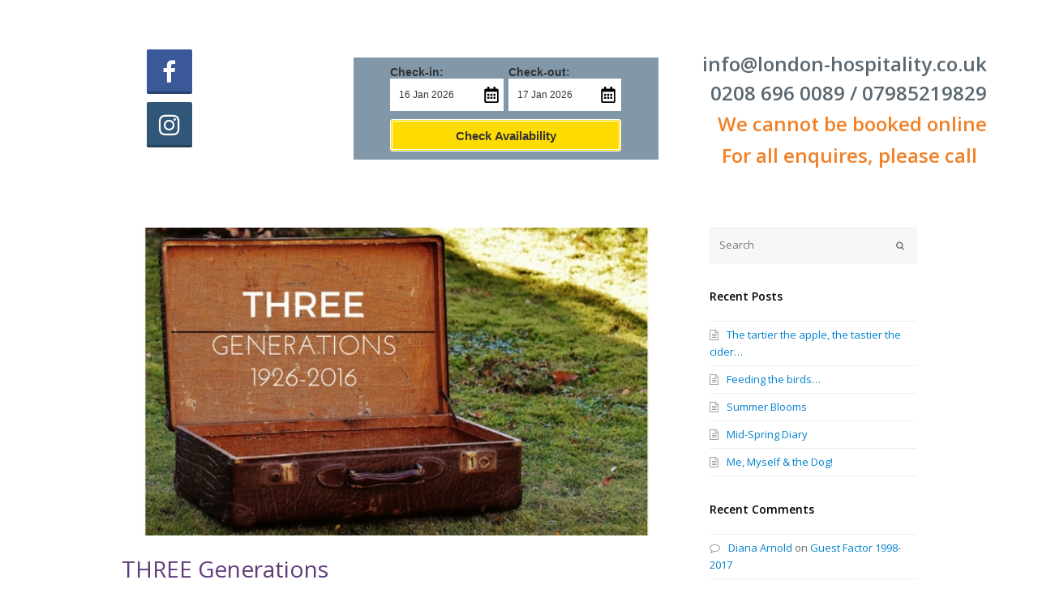

--- FILE ---
content_type: text/html; charset=UTF-8
request_url: http://parklandsbandb.com/2016/12/
body_size: 46748
content:
<!DOCTYPE html>
<html dir="ltr" lang="en-GB" prefix="og: https://ogp.me/ns#" >
<head>
<meta charset="UTF-8" />
<link rel="profile" href="http://gmpg.org/xfn/11">
<link rel="pingback" href="http://parklandsbandb.com/xmlrpc.php">
<title>December, 2016 |</title>

		<!-- All in One SEO 4.5.4 - aioseo.com -->
		<meta name="robots" content="noindex, max-snippet:-1, max-image-preview:large, max-video-preview:-1" />
		<link rel="canonical" href="http://parklandsbandb.com/2016/12/" />
		<meta name="generator" content="All in One SEO (AIOSEO) 4.5.4" />
		<script type="application/ld+json" class="aioseo-schema">
			{"@context":"https:\/\/schema.org","@graph":[{"@type":"BreadcrumbList","@id":"http:\/\/parklandsbandb.com\/2016\/12\/#breadcrumblist","itemListElement":[{"@type":"ListItem","@id":"http:\/\/parklandsbandb.com\/#listItem","position":1,"name":"Home","item":"http:\/\/parklandsbandb.com\/","nextItem":"http:\/\/parklandsbandb.com\/2016\/#listItem"},{"@type":"ListItem","@id":"http:\/\/parklandsbandb.com\/2016\/#listItem","position":2,"name":"2016","item":"http:\/\/parklandsbandb.com\/2016\/","nextItem":"http:\/\/parklandsbandb.com\/2016\/12\/#listItem","previousItem":"http:\/\/parklandsbandb.com\/#listItem"},{"@type":"ListItem","@id":"http:\/\/parklandsbandb.com\/2016\/12\/#listItem","position":3,"name":"December, 2016","previousItem":"http:\/\/parklandsbandb.com\/2016\/#listItem"}]},{"@type":"CollectionPage","@id":"http:\/\/parklandsbandb.com\/2016\/12\/#collectionpage","url":"http:\/\/parklandsbandb.com\/2016\/12\/","name":"December, 2016 |","inLanguage":"en-GB","isPartOf":{"@id":"http:\/\/parklandsbandb.com\/#website"},"breadcrumb":{"@id":"http:\/\/parklandsbandb.com\/2016\/12\/#breadcrumblist"}},{"@type":"Organization","@id":"http:\/\/parklandsbandb.com\/#organization","url":"http:\/\/parklandsbandb.com\/"},{"@type":"WebSite","@id":"http:\/\/parklandsbandb.com\/#website","url":"http:\/\/parklandsbandb.com\/","description":"Boutique Bed and Breakfast","inLanguage":"en-GB","publisher":{"@id":"http:\/\/parklandsbandb.com\/#organization"}}]}
		</script>
		<!-- All in One SEO -->

<meta name="viewport" content="width=device-width, initial-scale=1">
<meta name="generator" content="Total WordPress Theme 3.4.0" />
<link rel='dns-prefetch' href='//secure.gravatar.com' />
<link rel='dns-prefetch' href='//stats.wp.com' />
<link rel='dns-prefetch' href='//fonts.googleapis.com' />
<link rel='dns-prefetch' href='//maxcdn.bootstrapcdn.com' />
<link rel='dns-prefetch' href='//v0.wordpress.com' />
<link rel="alternate" type="application/rss+xml" title=" &raquo; Feed" href="http://parklandsbandb.com/feed/" />
<link rel="alternate" type="application/rss+xml" title=" &raquo; Comments Feed" href="http://parklandsbandb.com/comments/feed/" />
<link rel='stylesheet' id='js_composer_front-css' href='http://parklandsbandb.com/wp-content/plugins/js_composer/assets/css/js_composer.min.css?ver=8.1' type='text/css' media='all' />
<link rel='stylesheet' id='wp-block-library-css' href='http://parklandsbandb.com/wp-includes/css/dist/block-library/style.min.css?ver=6.4.7' type='text/css' media='all' />
<style id='wp-block-library-inline-css' type='text/css'>
.has-text-align-justify{text-align:justify;}
</style>
<link rel='stylesheet' id='mediaelement-css' href='http://parklandsbandb.com/wp-includes/js/mediaelement/mediaelementplayer-legacy.min.css?ver=4.2.17' type='text/css' media='all' />
<link rel='stylesheet' id='wp-mediaelement-css' href='http://parklandsbandb.com/wp-includes/js/mediaelement/wp-mediaelement.min.css?ver=6.4.7' type='text/css' media='all' />
<style id='classic-theme-styles-inline-css' type='text/css'>
/*! This file is auto-generated */
.wp-block-button__link{color:#fff;background-color:#32373c;border-radius:9999px;box-shadow:none;text-decoration:none;padding:calc(.667em + 2px) calc(1.333em + 2px);font-size:1.125em}.wp-block-file__button{background:#32373c;color:#fff;text-decoration:none}
</style>
<style id='global-styles-inline-css' type='text/css'>
body{--wp--preset--color--black: #000000;--wp--preset--color--cyan-bluish-gray: #abb8c3;--wp--preset--color--white: #ffffff;--wp--preset--color--pale-pink: #f78da7;--wp--preset--color--vivid-red: #cf2e2e;--wp--preset--color--luminous-vivid-orange: #ff6900;--wp--preset--color--luminous-vivid-amber: #fcb900;--wp--preset--color--light-green-cyan: #7bdcb5;--wp--preset--color--vivid-green-cyan: #00d084;--wp--preset--color--pale-cyan-blue: #8ed1fc;--wp--preset--color--vivid-cyan-blue: #0693e3;--wp--preset--color--vivid-purple: #9b51e0;--wp--preset--gradient--vivid-cyan-blue-to-vivid-purple: linear-gradient(135deg,rgba(6,147,227,1) 0%,rgb(155,81,224) 100%);--wp--preset--gradient--light-green-cyan-to-vivid-green-cyan: linear-gradient(135deg,rgb(122,220,180) 0%,rgb(0,208,130) 100%);--wp--preset--gradient--luminous-vivid-amber-to-luminous-vivid-orange: linear-gradient(135deg,rgba(252,185,0,1) 0%,rgba(255,105,0,1) 100%);--wp--preset--gradient--luminous-vivid-orange-to-vivid-red: linear-gradient(135deg,rgba(255,105,0,1) 0%,rgb(207,46,46) 100%);--wp--preset--gradient--very-light-gray-to-cyan-bluish-gray: linear-gradient(135deg,rgb(238,238,238) 0%,rgb(169,184,195) 100%);--wp--preset--gradient--cool-to-warm-spectrum: linear-gradient(135deg,rgb(74,234,220) 0%,rgb(151,120,209) 20%,rgb(207,42,186) 40%,rgb(238,44,130) 60%,rgb(251,105,98) 80%,rgb(254,248,76) 100%);--wp--preset--gradient--blush-light-purple: linear-gradient(135deg,rgb(255,206,236) 0%,rgb(152,150,240) 100%);--wp--preset--gradient--blush-bordeaux: linear-gradient(135deg,rgb(254,205,165) 0%,rgb(254,45,45) 50%,rgb(107,0,62) 100%);--wp--preset--gradient--luminous-dusk: linear-gradient(135deg,rgb(255,203,112) 0%,rgb(199,81,192) 50%,rgb(65,88,208) 100%);--wp--preset--gradient--pale-ocean: linear-gradient(135deg,rgb(255,245,203) 0%,rgb(182,227,212) 50%,rgb(51,167,181) 100%);--wp--preset--gradient--electric-grass: linear-gradient(135deg,rgb(202,248,128) 0%,rgb(113,206,126) 100%);--wp--preset--gradient--midnight: linear-gradient(135deg,rgb(2,3,129) 0%,rgb(40,116,252) 100%);--wp--preset--font-size--small: 13px;--wp--preset--font-size--medium: 20px;--wp--preset--font-size--large: 36px;--wp--preset--font-size--x-large: 42px;--wp--preset--spacing--20: 0.44rem;--wp--preset--spacing--30: 0.67rem;--wp--preset--spacing--40: 1rem;--wp--preset--spacing--50: 1.5rem;--wp--preset--spacing--60: 2.25rem;--wp--preset--spacing--70: 3.38rem;--wp--preset--spacing--80: 5.06rem;--wp--preset--shadow--natural: 6px 6px 9px rgba(0, 0, 0, 0.2);--wp--preset--shadow--deep: 12px 12px 50px rgba(0, 0, 0, 0.4);--wp--preset--shadow--sharp: 6px 6px 0px rgba(0, 0, 0, 0.2);--wp--preset--shadow--outlined: 6px 6px 0px -3px rgba(255, 255, 255, 1), 6px 6px rgba(0, 0, 0, 1);--wp--preset--shadow--crisp: 6px 6px 0px rgba(0, 0, 0, 1);}:where(.is-layout-flex){gap: 0.5em;}:where(.is-layout-grid){gap: 0.5em;}body .is-layout-flow > .alignleft{float: left;margin-inline-start: 0;margin-inline-end: 2em;}body .is-layout-flow > .alignright{float: right;margin-inline-start: 2em;margin-inline-end: 0;}body .is-layout-flow > .aligncenter{margin-left: auto !important;margin-right: auto !important;}body .is-layout-constrained > .alignleft{float: left;margin-inline-start: 0;margin-inline-end: 2em;}body .is-layout-constrained > .alignright{float: right;margin-inline-start: 2em;margin-inline-end: 0;}body .is-layout-constrained > .aligncenter{margin-left: auto !important;margin-right: auto !important;}body .is-layout-constrained > :where(:not(.alignleft):not(.alignright):not(.alignfull)){max-width: var(--wp--style--global--content-size);margin-left: auto !important;margin-right: auto !important;}body .is-layout-constrained > .alignwide{max-width: var(--wp--style--global--wide-size);}body .is-layout-flex{display: flex;}body .is-layout-flex{flex-wrap: wrap;align-items: center;}body .is-layout-flex > *{margin: 0;}body .is-layout-grid{display: grid;}body .is-layout-grid > *{margin: 0;}:where(.wp-block-columns.is-layout-flex){gap: 2em;}:where(.wp-block-columns.is-layout-grid){gap: 2em;}:where(.wp-block-post-template.is-layout-flex){gap: 1.25em;}:where(.wp-block-post-template.is-layout-grid){gap: 1.25em;}.has-black-color{color: var(--wp--preset--color--black) !important;}.has-cyan-bluish-gray-color{color: var(--wp--preset--color--cyan-bluish-gray) !important;}.has-white-color{color: var(--wp--preset--color--white) !important;}.has-pale-pink-color{color: var(--wp--preset--color--pale-pink) !important;}.has-vivid-red-color{color: var(--wp--preset--color--vivid-red) !important;}.has-luminous-vivid-orange-color{color: var(--wp--preset--color--luminous-vivid-orange) !important;}.has-luminous-vivid-amber-color{color: var(--wp--preset--color--luminous-vivid-amber) !important;}.has-light-green-cyan-color{color: var(--wp--preset--color--light-green-cyan) !important;}.has-vivid-green-cyan-color{color: var(--wp--preset--color--vivid-green-cyan) !important;}.has-pale-cyan-blue-color{color: var(--wp--preset--color--pale-cyan-blue) !important;}.has-vivid-cyan-blue-color{color: var(--wp--preset--color--vivid-cyan-blue) !important;}.has-vivid-purple-color{color: var(--wp--preset--color--vivid-purple) !important;}.has-black-background-color{background-color: var(--wp--preset--color--black) !important;}.has-cyan-bluish-gray-background-color{background-color: var(--wp--preset--color--cyan-bluish-gray) !important;}.has-white-background-color{background-color: var(--wp--preset--color--white) !important;}.has-pale-pink-background-color{background-color: var(--wp--preset--color--pale-pink) !important;}.has-vivid-red-background-color{background-color: var(--wp--preset--color--vivid-red) !important;}.has-luminous-vivid-orange-background-color{background-color: var(--wp--preset--color--luminous-vivid-orange) !important;}.has-luminous-vivid-amber-background-color{background-color: var(--wp--preset--color--luminous-vivid-amber) !important;}.has-light-green-cyan-background-color{background-color: var(--wp--preset--color--light-green-cyan) !important;}.has-vivid-green-cyan-background-color{background-color: var(--wp--preset--color--vivid-green-cyan) !important;}.has-pale-cyan-blue-background-color{background-color: var(--wp--preset--color--pale-cyan-blue) !important;}.has-vivid-cyan-blue-background-color{background-color: var(--wp--preset--color--vivid-cyan-blue) !important;}.has-vivid-purple-background-color{background-color: var(--wp--preset--color--vivid-purple) !important;}.has-black-border-color{border-color: var(--wp--preset--color--black) !important;}.has-cyan-bluish-gray-border-color{border-color: var(--wp--preset--color--cyan-bluish-gray) !important;}.has-white-border-color{border-color: var(--wp--preset--color--white) !important;}.has-pale-pink-border-color{border-color: var(--wp--preset--color--pale-pink) !important;}.has-vivid-red-border-color{border-color: var(--wp--preset--color--vivid-red) !important;}.has-luminous-vivid-orange-border-color{border-color: var(--wp--preset--color--luminous-vivid-orange) !important;}.has-luminous-vivid-amber-border-color{border-color: var(--wp--preset--color--luminous-vivid-amber) !important;}.has-light-green-cyan-border-color{border-color: var(--wp--preset--color--light-green-cyan) !important;}.has-vivid-green-cyan-border-color{border-color: var(--wp--preset--color--vivid-green-cyan) !important;}.has-pale-cyan-blue-border-color{border-color: var(--wp--preset--color--pale-cyan-blue) !important;}.has-vivid-cyan-blue-border-color{border-color: var(--wp--preset--color--vivid-cyan-blue) !important;}.has-vivid-purple-border-color{border-color: var(--wp--preset--color--vivid-purple) !important;}.has-vivid-cyan-blue-to-vivid-purple-gradient-background{background: var(--wp--preset--gradient--vivid-cyan-blue-to-vivid-purple) !important;}.has-light-green-cyan-to-vivid-green-cyan-gradient-background{background: var(--wp--preset--gradient--light-green-cyan-to-vivid-green-cyan) !important;}.has-luminous-vivid-amber-to-luminous-vivid-orange-gradient-background{background: var(--wp--preset--gradient--luminous-vivid-amber-to-luminous-vivid-orange) !important;}.has-luminous-vivid-orange-to-vivid-red-gradient-background{background: var(--wp--preset--gradient--luminous-vivid-orange-to-vivid-red) !important;}.has-very-light-gray-to-cyan-bluish-gray-gradient-background{background: var(--wp--preset--gradient--very-light-gray-to-cyan-bluish-gray) !important;}.has-cool-to-warm-spectrum-gradient-background{background: var(--wp--preset--gradient--cool-to-warm-spectrum) !important;}.has-blush-light-purple-gradient-background{background: var(--wp--preset--gradient--blush-light-purple) !important;}.has-blush-bordeaux-gradient-background{background: var(--wp--preset--gradient--blush-bordeaux) !important;}.has-luminous-dusk-gradient-background{background: var(--wp--preset--gradient--luminous-dusk) !important;}.has-pale-ocean-gradient-background{background: var(--wp--preset--gradient--pale-ocean) !important;}.has-electric-grass-gradient-background{background: var(--wp--preset--gradient--electric-grass) !important;}.has-midnight-gradient-background{background: var(--wp--preset--gradient--midnight) !important;}.has-small-font-size{font-size: var(--wp--preset--font-size--small) !important;}.has-medium-font-size{font-size: var(--wp--preset--font-size--medium) !important;}.has-large-font-size{font-size: var(--wp--preset--font-size--large) !important;}.has-x-large-font-size{font-size: var(--wp--preset--font-size--x-large) !important;}
.wp-block-navigation a:where(:not(.wp-element-button)){color: inherit;}
:where(.wp-block-post-template.is-layout-flex){gap: 1.25em;}:where(.wp-block-post-template.is-layout-grid){gap: 1.25em;}
:where(.wp-block-columns.is-layout-flex){gap: 2em;}:where(.wp-block-columns.is-layout-grid){gap: 2em;}
.wp-block-pullquote{font-size: 1.5em;line-height: 1.6;}
</style>
<link rel='stylesheet' id='rs-plugin-settings-css' href='http://parklandsbandb.com/wp-content/plugins/revslider/public/assets/css/settings.css?ver=5.2.4.1' type='text/css' media='all' />
<style id='rs-plugin-settings-inline-css' type='text/css'>
#rs-demo-id {}
</style>
<link rel='stylesheet' id='wpex-font-awesome-css' href='http://parklandsbandb.com/wp-content/themes/Total/css/lib/font-awesome.min.css?ver=4.3.0' type='text/css' media='all' />
<link rel='stylesheet' id='wpex-style-css' href='http://parklandsbandb.com/wp-content/themes/Total/style.css?ver=3.4.0' type='text/css' media='all' />
<link rel='stylesheet' id='wpex-google-font-open-sans-css' href='//fonts.googleapis.com/css?family=Open+Sans%3A100%2C200%2C300%2C400%2C500%2C600%2C700%2C800%2C900100italic%2C200italic%2C300italic%2C400italic%2C500italic%2C600italic%2C700italic%2C800italic%2C900italic&#038;subset=latin&#038;ver=6.4.7' type='text/css' media='all' />
<link rel='stylesheet' id='wpex-visual-composer-css' href='http://parklandsbandb.com/wp-content/themes/Total/css/wpex-visual-composer.css?ver=3.4.0' type='text/css' media='all' />
<link rel='stylesheet' id='wpex-visual-composer-extend-css' href='http://parklandsbandb.com/wp-content/themes/Total/css/wpex-visual-composer-extend.css?ver=3.4.0' type='text/css' media='all' />
<link rel='stylesheet' id='cff-css' href='http://parklandsbandb.com/wp-content/plugins/custom-facebook-feed/assets/css/cff-style.min.css?ver=4.2.1' type='text/css' media='all' />
<link rel='stylesheet' id='sb-font-awesome-css' href='https://maxcdn.bootstrapcdn.com/font-awesome/4.7.0/css/font-awesome.min.css?ver=6.4.7' type='text/css' media='all' />
<link rel='stylesheet' id='wpex-responsive-css' href='http://parklandsbandb.com/wp-content/themes/Total/css/wpex-responsive.css?ver=3.4.0' type='text/css' media='all' />
<link rel='stylesheet' id='wp-add-custom-css-css' href='http://parklandsbandb.com?display_custom_css=css&#038;ver=6.4.7' type='text/css' media='all' />
<link rel='stylesheet' id='social-logos-css' href='http://parklandsbandb.com/wp-content/plugins/jetpack/_inc/social-logos/social-logos.min.css?ver=13.0.1' type='text/css' media='all' />
<link rel='stylesheet' id='jetpack_css-css' href='http://parklandsbandb.com/wp-content/plugins/jetpack/css/jetpack.css?ver=13.0.1' type='text/css' media='all' />
<script type="text/javascript" src="http://parklandsbandb.com/wp-includes/js/jquery/jquery.min.js?ver=3.7.1" id="jquery-core-js"></script>
<script type="text/javascript" src="http://parklandsbandb.com/wp-includes/js/jquery/jquery-migrate.min.js?ver=3.4.1" id="jquery-migrate-js"></script>
<script type="text/javascript" src="http://parklandsbandb.com/wp-content/plugins/revslider/public/assets/js/jquery.themepunch.tools.min.js?ver=5.2.4.1" id="tp-tools-js"></script>
<script type="text/javascript" src="http://parklandsbandb.com/wp-content/plugins/revslider/public/assets/js/jquery.themepunch.revolution.min.js?ver=5.2.4.1" id="revmin-js"></script>
<script></script><link rel="https://api.w.org/" href="http://parklandsbandb.com/wp-json/" /><link rel="EditURI" type="application/rsd+xml" title="RSD" href="http://parklandsbandb.com/xmlrpc.php?rsd" />
<meta name="generator" content="WordPress 6.4.7" />
<script>
  (function(i,s,o,g,r,a,m){i['GoogleAnalyticsObject']=r;i[r]=i[r]||function(){
  (i[r].q=i[r].q||[]).push(arguments)},i[r].l=1*new Date();a=s.createElement(o),
  m=s.getElementsByTagName(o)[0];a.async=1;a.src=g;m.parentNode.insertBefore(a,m)
  })(window,document,'script','https://www.google-analytics.com/analytics.js','ga');

  ga('create', 'UA-67071746-2', 'auto');
  ga('send', 'pageview');

</script><script type='text/javascript' data-cfasync='false'>var _mmunch = {'front': false, 'page': false, 'post': false, 'category': false, 'author': false, 'search': false, 'attachment': false, 'tag': false};</script><script data-cfasync="false" src="//a.mailmunch.co/app/v1/site.js" id="mailmunch-script" data-plugin="mc_mm" data-mailmunch-site-id="252327" async></script>    <script type="text/javascript">var ajaxurl = 'http://parklandsbandb.com/wp-admin/admin-ajax.php';</script>
    	<style>img#wpstats{display:none}</style>
		<!--[if IE 8]><link rel="stylesheet" type="text/css" href="http://parklandsbandb.com/wp-content/themes/Total/css/ie8.css" media="screen"><![endif]--><!--[if IE 9]><link rel="stylesheet" type="text/css" href="http://parklandsbandb.com/wp-content/themes/Total/css/ie9.css" media="screen"><![endif]--><!--[if lt IE 9]><script src="http://parklandsbandb.com/wp-content/themes/Total/js/html5.js"></script><![endif]--><style type="text/css">.recentcomments a{display:inline !important;padding:0 !important;margin:0 !important;}</style><meta name="generator" content="Powered by WPBakery Page Builder - drag and drop page builder for WordPress."/>
<meta name="generator" content="Powered by Slider Revolution 5.2.4.1 - responsive, Mobile-Friendly Slider Plugin for WordPress with comfortable drag and drop interface." />
<style type="text/css" id="wp-custom-css">/*
Welcome to Custom CSS!

To learn how this works, see http://wp.me/PEmnE-Bt
*/</style><noscript><style> .wpb_animate_when_almost_visible { opacity: 1; }</style></noscript><!-- TOTAL CSS -->
<style type="text/css">
/*VC META CSS*/.vc_custom_1521458405402{padding-right:5% !important}.vc_custom_1521458259368{margin-right:18px !important}.vc_custom_1521458275148{margin-right:18px !important}/*VC META CSS*/.vc_custom_1456603298326{background-color:#262626 !important}.vc_custom_1456603298326{background-color:#262626 !important}.vc_custom_1456603298326{background-color:#262626 !important}.vc_custom_1464860645796{margin-top:20px !important}.vc_custom_1516017325378{margin-top:20px !important}/*TYPOGRAPHY*/body{font-family:"Open Sans"}.entry h2{font-weight:400;font-size:28px;color:#613c7b}.entry h3{font-weight:400;font-size:36px;color:#613c7b}/*CUSTOMIZER STYLING*/.wpex-vc-column-wrapper{margin-bottom:40px}
</style></head>

<!-- Begin Body -->
<body class="archive date wpex-theme wpex-responsive full-width-main-layout skin-base no-composer wpex-live-site has-sidebar content-right-sidebar sidebar-widget-icons page-header-disabled wpex-mobile-toggle-menu-icon_buttons has-mobile-menu wpb-js-composer js-comp-ver-8.1 vc_responsive" itemscope="itemscope" itemtype="http://schema.org/WebPage">

<span data-ls_id="#site_top"></span>
<div id="outer-wrap" class="clr">

	
	<div id="wrap" class="clr">

		

<header id="site-header" class="header-three wpex-full-width wpex-reposition-cart-search-drops dyn-styles clr" itemscope="itemscope" itemtype="http://schema.org/WPHeader">

	
	<div id="site-header-inner" class="container clr">

		
<div id="site-logo" class="site-branding clr header-three-logo">
	<div id="site-logo-inner" class="clr">
					<a href="http://parklandsbandb.com/" title="" rel="home" class="site-logo-text"></a>
			</div><!-- #site-logo-inner -->
</div><!-- #site-logo -->
	<aside id="header-aside" class="clr header-three-aside">

		<div class="header-aside-content clr">

			
<div class="wpex-vc-row-wrap clr">

	<div class="vc_row wpb_row vc_row-fluid vc_custom_1521458405402">

		
			<div class="wpex-vc-columns-wrap clr">				<div class="wpb_column vc_column_container vc_col-sm-4 vc_hidden-xs"><div class="vc_column-inner wpex-clr"><div class="wpb_wrapper wpex-vc-column-wrapper wpex-clr ">
<div class="wpex-social-btns textcenter" style="font-size:30px;">

	
		
		
		<a href="https://www.facebook.com/parkbnb/" class="wpex-social-btn wpex-social-btn-3d wpex-social-bg vc_custom_1521458259368 wpex-facebook"><span class="fa fa-facebook"></span></a>

	
		
		
		
		
		
		
		
		
		
		
		
		
		
		
		
		
		
</div><!-- .wpex-social-btns textcenter --><div class="vc_empty_space"   style="height: 10px"><span class="vc_empty_space_inner"></span></div>
<div class="wpex-social-btns textcenter" style="font-size:30px;">

	
		
		
		
		
		
		
		
		<a href="https://www.instagram.com/parklandsbandb/" class="wpex-social-btn wpex-social-btn-3d wpex-social-bg vc_custom_1521458275148 wpex-instagram"><span class="fa fa-instagram"></span></a>

	
		
		
		
		
		
		
		
		
		
		
		
		
</div><!-- .wpex-social-btns textcenter --></div></div></div><div class="wpb_column vc_column_container vc_col-sm-4 vc_hidden-xs"><div class="vc_column-inner wpex-clr"><div class="wpb_wrapper wpex-vc-column-wrapper wpex-clr "><div class="vc_empty_space"   style="height: 10px"><span class="vc_empty_space_inner"></span></div>
	<div class="wpb_raw_code wpb_raw_html wpb_content_element" >
		<div class="wpb_wrapper">
			<div class="ftb-widget" data-id="37458" data-token="U7wRAJuqoZ3mKPaIJsAxg76503cNEPqxfioI8Lh7b9wzwCj1nRVlLA9xw54cW"></div><script src="https://widget.freetobook.com/widget.js"></script>
		</div>
	</div>
</div></div></div><div class="wpb_column vc_column_container vc_col-sm-4"><div class="vc_column-inner wpex-clr"><div class="wpb_wrapper wpex-vc-column-wrapper wpex-clr ">
	<div class="wpb_text_column wpb_content_element" >
		<div class="wpb_wrapper">
			<h1 style="text-align: right;"><span style="color: #5a6770; font-size: 24px;">info@london-hospitality.co.uk</span><br />
<span style="color: #613c7b; font-size: 24px;"><span style="color: #5a6770;"> 0208 696 0089 / 07985219829</span><br />
</span></h1>

		</div>
	</div>

	<div class="wpb_text_column wpb_content_element" >
		<div class="wpb_wrapper">
			<p style="text-align: right;"><span style="color: #f28026;"><strong><span style="font-size: 24px;">We cannot be booked online<br />
For all enquires, please call  </span></strong></span></p>

		</div>
	</div>
</div></div></div>			</div><!-- .wpex-vc-columns-wrap -->

		
		
		
	</div>

	
</div><!-- .wpex-vc-row-wrap -->
		</div><!-- .header-aside-content -->

		
	</aside><!-- #header-two-aside -->


<div id="mobile-menu" class="clr wpex-mobile-menu-toggle wpex-hidden">
		</div><!-- #mobile-menu -->
	</div><!-- #site-header-inner -->

	
</header><!-- #header -->


		
		<main id="main" class="site-main clr" itemprop="mainContentOfPage" itemscope="itemscope" itemtype="http://schema.org/WebPageElement">

			
	<div id="content-wrap" class="container clr">

		
		<div id="primary" class="content-area clr">

			
			<div id="content" class="site-content">

				
				
						<div id="blog-entries" class="entries clr">

							
							
								
								
<article id="post-4078" class="blog-entry clr large-image-entry-style col-1 post-4078 post type-post status-publish format-standard has-post-thumbnail hentry category-sally-n-stuff tag-264 tag-464 tag-bb tag-christmas tag-family tag-generations tag-new-year tag-tale tag-window-cleaner entry format-video has-media">

	<div class="blog-entry-inner clr">

		
				
					
	<div class="blog-entry-media entry-media wpex-clr ">

		
			<a href="http://parklandsbandb.com/three-generations/" title="THREE Generations" rel="bookmark" class="blog-entry-media-link">
				<img src="http://parklandsbandb.com/wp-content/uploads/2016/12/THREE-Generations-1.jpg" width="560" height="315" alt="THREE Generations" />							</a><!-- .blog-entry-media-link -->
						
		
	</div><!-- .blog-entry-media -->


				
			
				
					
<header class="blog-entry-header wpex-clr">
	<h2 class="blog-entry-title entry-title">
		<a href="http://parklandsbandb.com/three-generations/" title="THREE Generations" rel="bookmark">THREE Generations</a>
	</h2><!-- .blog-entry-title -->
	</header><!-- .blog-entry-header -->
				
			
				
					
<ul class="meta clr meta-with-title">

	
					<li class="meta-date"><span class="fa fa-clock-o"></span><span class="updated">31st December 2016</span></li>
		
		
		
		
	
		
					<li class="meta-author"><span class="fa fa-user"></span><span class="vcard author"><span class="fn"><a href="http://parklandsbandb.com/author/sallychilton/" title="Posts by Sally Chilton" rel="author" itemprop="author" itemscope="itemscope" itemtype="http://schema.org/Person">Sally Chilton</a></span></span></li>
		
		
		
	
		
		
					<li class="meta-category"><span class="fa fa-folder-o"></span><a href="http://parklandsbandb.com/category/sally-n-stuff/" rel="category tag">Sally n Stuff</a></li>
		
		
	
		
		
		
		
	
</ul><!-- .meta -->
				
			
				
					
<div class="blog-entry-excerpt wpex-clr">

    <p>I was having a natter with my lovely window cleaner Daniel this week asking him what he was doing for Christmas – he was explaining that he and his girlfriend had only just moved in with one another – and&hellip;</p>
</div><!-- .blog-entry-excerpt -->
				
			
				
					
						
<div class="blog-entry-readmore clr">
	<a href="http://parklandsbandb.com/three-generations/" class="theme-button" title="Read More">Read More<span class="readmore-rarr hidden">&rarr;</span></a>
</div><!-- .blog-entry-readmore -->
					
				
			
		
	</div><!-- .blog-entry-inner -->

</article><!-- .blog-entry -->
								
							
								
								
<article id="post-4063" class="blog-entry clr large-image-entry-style col-2 post-4063 post type-post status-publish format-standard has-post-thumbnail hentry category-sally-n-stuff tag-264 tag-christmas tag-dogs tag-greeted tag-guests tag-hospitality tag-host tag-hosting tag-new-year tag-thank-you entry format-video has-media">

	<div class="blog-entry-inner clr">

		
				
					
	<div class="blog-entry-media entry-media wpex-clr ">

		
			<a href="http://parklandsbandb.com/a-big-thank-you-to-my-much-beloved-dogs/" title="A BIG Thank You to My Much Beloved Dogs" rel="bookmark" class="blog-entry-media-link">
				<img src="http://parklandsbandb.com/wp-content/uploads/2016/12/Z-e1492166971101.jpg" width="800" height="328" alt="A BIG Thank You To My Much Beloved Dogs" />							</a><!-- .blog-entry-media-link -->
						
		
	</div><!-- .blog-entry-media -->


				
			
				
					
<header class="blog-entry-header wpex-clr">
	<h2 class="blog-entry-title entry-title">
		<a href="http://parklandsbandb.com/a-big-thank-you-to-my-much-beloved-dogs/" title="A BIG Thank You to My Much Beloved Dogs" rel="bookmark">A BIG Thank You to My Much Beloved Dogs</a>
	</h2><!-- .blog-entry-title -->
	</header><!-- .blog-entry-header -->
				
			
				
					
<ul class="meta clr meta-with-title">

	
					<li class="meta-date"><span class="fa fa-clock-o"></span><span class="updated">20th December 2016</span></li>
		
		
		
		
	
		
					<li class="meta-author"><span class="fa fa-user"></span><span class="vcard author"><span class="fn"><a href="http://parklandsbandb.com/author/sallychilton/" title="Posts by Sally Chilton" rel="author" itemprop="author" itemscope="itemscope" itemtype="http://schema.org/Person">Sally Chilton</a></span></span></li>
		
		
		
	
		
		
					<li class="meta-category"><span class="fa fa-folder-o"></span><a href="http://parklandsbandb.com/category/sally-n-stuff/" rel="category tag">Sally n Stuff</a></li>
		
		
	
		
		
		
		
	
</ul><!-- .meta -->
				
			
				
					
<div class="blog-entry-excerpt wpex-clr">

    <p>To my dogs who have welcomed my guests all year and brought a smile to their faces a big thank you. Dogs have always been part of my life for over 50 years.  I remember as a 13-year-old bringing home&hellip;</p>
</div><!-- .blog-entry-excerpt -->
				
			
				
					
						
<div class="blog-entry-readmore clr">
	<a href="http://parklandsbandb.com/a-big-thank-you-to-my-much-beloved-dogs/" class="theme-button" title="Read More">Read More<span class="readmore-rarr hidden">&rarr;</span></a>
</div><!-- .blog-entry-readmore -->
					
				
			
		
	</div><!-- .blog-entry-inner -->

</article><!-- .blog-entry -->
								
							
								
								
<article id="post-4056" class="blog-entry clr large-image-entry-style col-1 post-4056 post type-post status-publish format-standard has-post-thumbnail hentry category-sally-n-stuff tag-champagne tag-chilli-jam tag-christmas tag-hints-tips tag-jams tag-marmalade tag-mince-pies tag-stress tag-tesco tag-wine entry format-video has-media">

	<div class="blog-entry-inner clr">

		
				
					
	<div class="blog-entry-media entry-media wpex-clr ">

		
			<a href="http://parklandsbandb.com/24-days-to-christmas/" title="24 Days to Christmas!!!" rel="bookmark" class="blog-entry-media-link">
				<img src="http://parklandsbandb.com/wp-content/uploads/2016/12/Christmas.jpg" width="560" height="315" alt="24 Days To Christmas!!!" />							</a><!-- .blog-entry-media-link -->
						
		
	</div><!-- .blog-entry-media -->


				
			
				
					
<header class="blog-entry-header wpex-clr">
	<h2 class="blog-entry-title entry-title">
		<a href="http://parklandsbandb.com/24-days-to-christmas/" title="24 Days to Christmas!!!" rel="bookmark">24 Days to Christmas!!!</a>
	</h2><!-- .blog-entry-title -->
	</header><!-- .blog-entry-header -->
				
			
				
					
<ul class="meta clr meta-with-title">

	
					<li class="meta-date"><span class="fa fa-clock-o"></span><span class="updated">7th December 2016</span></li>
		
		
		
		
	
		
					<li class="meta-author"><span class="fa fa-user"></span><span class="vcard author"><span class="fn"><a href="http://parklandsbandb.com/author/sallychilton/" title="Posts by Sally Chilton" rel="author" itemprop="author" itemscope="itemscope" itemtype="http://schema.org/Person">Sally Chilton</a></span></span></li>
		
		
		
	
		
		
					<li class="meta-category"><span class="fa fa-folder-o"></span><a href="http://parklandsbandb.com/category/sally-n-stuff/" rel="category tag">Sally n Stuff</a></li>
		
		
	
		
		
		
		
	
</ul><!-- .meta -->
				
			
				
					
<div class="blog-entry-excerpt wpex-clr">

    <p>I have decided to pace myself this year by sorting out certain bits and pieces before the madness that descends during the final run-up to Christmas.  We started making chutneys, jams, marmalades, liqueurs, mincemeat and of course, the Christmas cakes&hellip;</p>
</div><!-- .blog-entry-excerpt -->
				
			
				
					
						
<div class="blog-entry-readmore clr">
	<a href="http://parklandsbandb.com/24-days-to-christmas/" class="theme-button" title="Read More">Read More<span class="readmore-rarr hidden">&rarr;</span></a>
</div><!-- .blog-entry-readmore -->
					
				
			
		
	</div><!-- .blog-entry-inner -->

</article><!-- .blog-entry -->
								
							
						</div><!-- #blog-entries -->

						
					
				
				 
			</div><!-- #content -->

		
		</div><!-- #primary -->

		

<aside id="sidebar" class="sidebar-container sidebar-primary" itemscope="itemscope" itemtype="http://schema.org/WPSideBar">

	
	<div id="sidebar-inner" class="clr">

		<div class="sidebar-box widget_search clr">
<form method="get" class="searchform" action="http://parklandsbandb.com/">
	<input type="search" class="field" name="s" placeholder="Search" />
		<button type="submit" class="searchform-submit">
		<span class="fa fa-search"></span>
	</button>
</form></div>
		<div class="sidebar-box widget_recent_entries clr">
		<div class="widget-title">Recent Posts</div>
		<ul>
											<li>
					<a href="http://parklandsbandb.com/the-tartier-the-apple-the-tastier-the-cider/">The tartier the apple, the tastier the cider&#8230;</a>
									</li>
											<li>
					<a href="http://parklandsbandb.com/feeding-the-birds/">Feeding the birds&#8230;</a>
									</li>
											<li>
					<a href="http://parklandsbandb.com/summer-blooms/">Summer Blooms</a>
									</li>
											<li>
					<a href="http://parklandsbandb.com/mid-spring-diary/">Mid-Spring Diary</a>
									</li>
											<li>
					<a href="http://parklandsbandb.com/me-myself-and-the-dog/">Me, Myself &#038; the Dog!</a>
									</li>
					</ul>

		</div><div class="sidebar-box widget_recent_comments clr"><div class="widget-title">Recent Comments</div><ul id="recentcomments"><li class="recentcomments"><span class="comment-author-link"><a href="http://www.havelockhouse.co.nz" class="url" rel="ugc external nofollow">Diana Arnold</a></span> on <a href="http://parklandsbandb.com/guest-factor-1998-2017/#comment-950">Guest Factor 1998-2017</a></li><li class="recentcomments"><span class="comment-author-link">peggy Wang</span> on <a href="http://parklandsbandb.com/recommendations-recipes/#comment-629">Recommendations &#038; Recipes</a></li><li class="recentcomments"><span class="comment-author-link">ChrisChilton</span> on <a href="http://parklandsbandb.com/fm-and-tripadvisor/#comment-37">F&#038;M and Tripadvisor</a></li><li class="recentcomments"><span class="comment-author-link"><a href="http://www.LucilleZimmerman.com" class="url" rel="ugc external nofollow">Lucille</a></span> on <a href="http://parklandsbandb.com/fm-and-tripadvisor/#comment-16">F&#038;M and Tripadvisor</a></li><li class="recentcomments"><span class="comment-author-link">Wendy Szczepanik</span> on <a href="http://parklandsbandb.com/thursday-10th-march/#comment-10">Thursday 10th March</a></li></ul></div><div class="sidebar-box widget_archive clr"><div class="widget-title">Archives</div>
			<ul>
					<li><a href='http://parklandsbandb.com/2019/09/'>September 2019</a></li>
	<li><a href='http://parklandsbandb.com/2019/08/'>August 2019</a></li>
	<li><a href='http://parklandsbandb.com/2019/06/'>June 2019</a></li>
	<li><a href='http://parklandsbandb.com/2019/05/'>May 2019</a></li>
	<li><a href='http://parklandsbandb.com/2019/03/'>March 2019</a></li>
	<li><a href='http://parklandsbandb.com/2019/02/'>February 2019</a></li>
	<li><a href='http://parklandsbandb.com/2019/01/'>January 2019</a></li>
	<li><a href='http://parklandsbandb.com/2018/11/'>November 2018</a></li>
	<li><a href='http://parklandsbandb.com/2018/10/'>October 2018</a></li>
	<li><a href='http://parklandsbandb.com/2018/08/'>August 2018</a></li>
	<li><a href='http://parklandsbandb.com/2018/07/'>July 2018</a></li>
	<li><a href='http://parklandsbandb.com/2018/06/'>June 2018</a></li>
	<li><a href='http://parklandsbandb.com/2018/05/'>May 2018</a></li>
	<li><a href='http://parklandsbandb.com/2018/04/'>April 2018</a></li>
	<li><a href='http://parklandsbandb.com/2018/03/'>March 2018</a></li>
	<li><a href='http://parklandsbandb.com/2018/02/'>February 2018</a></li>
	<li><a href='http://parklandsbandb.com/2018/01/'>January 2018</a></li>
	<li><a href='http://parklandsbandb.com/2017/12/'>December 2017</a></li>
	<li><a href='http://parklandsbandb.com/2017/11/'>November 2017</a></li>
	<li><a href='http://parklandsbandb.com/2017/10/'>October 2017</a></li>
	<li><a href='http://parklandsbandb.com/2017/09/'>September 2017</a></li>
	<li><a href='http://parklandsbandb.com/2017/08/'>August 2017</a></li>
	<li><a href='http://parklandsbandb.com/2017/07/'>July 2017</a></li>
	<li><a href='http://parklandsbandb.com/2017/06/'>June 2017</a></li>
	<li><a href='http://parklandsbandb.com/2017/04/'>April 2017</a></li>
	<li><a href='http://parklandsbandb.com/2017/03/'>March 2017</a></li>
	<li><a href='http://parklandsbandb.com/2017/02/'>February 2017</a></li>
	<li><a href='http://parklandsbandb.com/2016/12/' aria-current="page">December 2016</a></li>
	<li><a href='http://parklandsbandb.com/2016/11/'>November 2016</a></li>
	<li><a href='http://parklandsbandb.com/2016/10/'>October 2016</a></li>
	<li><a href='http://parklandsbandb.com/2016/09/'>September 2016</a></li>
	<li><a href='http://parklandsbandb.com/2016/08/'>August 2016</a></li>
	<li><a href='http://parklandsbandb.com/2016/07/'>July 2016</a></li>
	<li><a href='http://parklandsbandb.com/2016/06/'>June 2016</a></li>
	<li><a href='http://parklandsbandb.com/2016/05/'>May 2016</a></li>
	<li><a href='http://parklandsbandb.com/2016/04/'>April 2016</a></li>
	<li><a href='http://parklandsbandb.com/2016/03/'>March 2016</a></li>
	<li><a href='http://parklandsbandb.com/2016/02/'>February 2016</a></li>
	<li><a href='http://parklandsbandb.com/2016/01/'>January 2016</a></li>
	<li><a href='http://parklandsbandb.com/2015/12/'>December 2015</a></li>
	<li><a href='http://parklandsbandb.com/2015/11/'>November 2015</a></li>
	<li><a href='http://parklandsbandb.com/2015/10/'>October 2015</a></li>
	<li><a href='http://parklandsbandb.com/2015/09/'>September 2015</a></li>
	<li><a href='http://parklandsbandb.com/2015/08/'>August 2015</a></li>
	<li><a href='http://parklandsbandb.com/2015/07/'>July 2015</a></li>
			</ul>

			</div><div class="sidebar-box widget_categories clr"><div class="widget-title">Categories</div>
			<ul>
					<li class="cat-item cat-item-341"><a href="http://parklandsbandb.com/category/eat-drink-source/">Eat drink source</a>
</li>
	<li class="cat-item cat-item-171"><a href="http://parklandsbandb.com/category/sally-n-stuff/">Sally n Stuff</a>
</li>
	<li class="cat-item cat-item-338"><a href="http://parklandsbandb.com/category/we-love-local/">We Love Local</a>
</li>
			</ul>

			</div><div class="sidebar-box widget_meta clr"><div class="widget-title">Meta</div>
		<ul>
						<li><a href="http://parklandsbandb.com/wp-login.php">Log in</a></li>
			<li><a href="http://parklandsbandb.com/feed/">Entries feed</a></li>
			<li><a href="http://parklandsbandb.com/comments/feed/">Comments feed</a></li>

			<li><a href="https://en-gb.wordpress.org/">WordPress.org</a></li>
		</ul>

		</div>
	</div><!-- #sidebar-inner -->

	
</aside><!-- #sidebar -->


	</div><!-- .container -->
	

            
        </main><!-- #main-content -->                
        
        

	
		<div id="footer-builder" class="footer-builder clr">
			<div class="footer-builder-content clr container">
				
<div class="wpex-vc-row-wrap clr wpex-vc-row-stretch_row">

	<div data-vc-full-width="true" data-vc-full-width-init="false" class="vc_row wpb_row vc_row-fluid vc_custom_1456603298326">

		
			<div class="wpex-vc-columns-wrap clr">				<div class="wpb_column vc_column_container vc_col-sm-12"><div class="vc_column-inner wpex-clr"><div class="wpb_wrapper wpex-vc-column-wrapper wpex-clr "><div class="vc_empty_space"   style="height: 15px"><span class="vc_empty_space_inner"></span></div></div></div></div>			</div><!-- .wpex-vc-columns-wrap -->

		
		
		
	</div>

	<div class="vc_row-full-width"></div>
</div><!-- .wpex-vc-row-wrap -->
<div class="wpex-vc-row-wrap clr wpex-vc-row-stretch_row">

	<div data-vc-full-width="true" data-vc-full-width-init="false" class="vc_row wpb_row vc_row-fluid vc_custom_1456603298326">

		
			<div class="wpex-vc-columns-wrap clr">				<div class="wpb_column vc_column_container vc_col-sm-6"><div class="vc_column-inner wpex-clr"><div class="wpb_wrapper wpex-vc-column-wrapper wpex-clr ">
	<div class="wpb_text_column wpb_content_element" >
		<div class="wpb_wrapper">
			<p><span style="color: #ebebeb; font-size: 14px;">10 Parklands Road</span><br />
<span style="color: #ebebeb; font-size: 14px;">Tooting</span><br />
<span style="color: #ebebeb; font-size: 14px;">London</span><br />
<span style="color: #ebebeb; font-size: 14px;">SW16 6TD</span></p>

		</div>
	</div>

<div class="wpex-social-btns" style="font-size:24px;">

	
		
		
		<a href="https://www.facebook.com/parkbnb/" class="wpex-social-btn wpex-social-btn-flat wpex-bg-gray no-padding vc_custom_1464860645796 wpex-facebook" style="width:40px;height:40px;line-height:40px;"><span class="fa fa-facebook"></span></a>

	
		
		
		
		
		
		
		
		
		
		
		
		
		
		
		
		
		
</div><!-- .wpex-social-btns -->
<div class="wpex-social-btns" style="font-size:24px;">

	
		
		
		
		
		
		
		
		<a href="https://www.instagram.com/parklandsbandb/" class="wpex-social-btn wpex-social-btn-flat wpex-bg-gray no-padding vc_custom_1516017325378 wpex-instagram" style="width:40px;height:40px;line-height:40px;"><span class="fa fa-instagram"></span></a>

	
		
		
		
		
		
		
		
		
		
		
		
		
</div><!-- .wpex-social-btns --></div></div></div><div class="wpb_column vc_column_container vc_col-sm-6"><div class="vc_column-inner wpex-clr"><div class="wpb_wrapper wpex-vc-column-wrapper wpex-clr ">
	<div class="wpb_text_column wpb_content_element" >
		<div class="wpb_wrapper">
			<p class="body"><span style="color: #ebebeb; font-size: 14px;">For any enquires please feel free to contact us, either via;</span></p>
<p><span style="color: #ebebeb; font-size: 14px;">Telephone:</span><br />
<span style="color: #ebebeb; font-size: 14px;">+44 (0)20 8696 0089</span><br />
<span style="color: #ebebeb; font-size: 14px;">0r Mobile: 07985 219829</span></p>

		</div>
	</div>
</div></div></div>			</div><!-- .wpex-vc-columns-wrap -->

		
		
		
	</div>

	<div class="vc_row-full-width"></div>
</div><!-- .wpex-vc-row-wrap -->
<div class="wpex-vc-row-wrap clr wpex-vc-row-stretch_row">

	<div data-vc-full-width="true" data-vc-full-width-init="false" class="vc_row wpb_row vc_row-fluid vc_custom_1456603298326">

		
			<div class="wpex-vc-columns-wrap clr">				<div class="wpb_column vc_column_container vc_col-sm-12"><div class="vc_column-inner wpex-clr"><div class="wpb_wrapper wpex-vc-column-wrapper wpex-clr ">
	<div class="wpb_text_column wpb_content_element" >
		<div class="wpb_wrapper">
			<p style="text-align: center;"><a href="http://parklandsbandb.com/terms-and-conditions/">Terms and Conditions</a></p>

		</div>
	</div>
</div></div></div>			</div><!-- .wpex-vc-columns-wrap -->

		
		
		
	</div>

	<div class="vc_row-full-width"></div>
</div><!-- .wpex-vc-row-wrap -->			</div><!-- .footer-builder-content -->
		</div><!-- .footer-builder -->

	

    </div><!-- #wrap -->

    
</div><!-- .outer-wrap -->


<!-- Custom Facebook Feed JS -->
<script type="text/javascript">var cffajaxurl = "http://parklandsbandb.com/wp-admin/admin-ajax.php";
var cfflinkhashtags = "true";
</script>
<!-- eviivo Availability Checker -->
<script type="text/javascript" src="http://securebooking.eviivo.com/ParklandsBSW16.availabilitychecker.1.0.min.js"></script>
<script type="text/javascript">
eviivo.availabilitychecker.create('#availabilitychecker', {
   industryTypes: [1],
   allowCrossDomainTracking: true,
   template: 'horizontal'
});
</script>
<noscript><span class="eviivo_submit_noscript"><a href="http://securebooking.eviivo.com/mywebsite/ParklandsBSW16.home" title="Book Online Now!">Check Availability</a></span><link rel="stylesheet" type="text/css" href="http://securebooking.eviivo.com/javascript/integration/eviivo.availabilitychecker.1.0.css" /></noscript>
<div id="mobile-menu-search" class="clr wpex-hidden">
	<form method="get" action="http://parklandsbandb.com/" class="mobile-menu-searchform">
		<input type="search" name="s" autocomplete="off" placeholder="Search" />
				<button type="submit" class="searchform-submit">
			<span class="fa fa-search"></span>
		</button>
	</form>
</div><!-- .mobile-menu-search -->			<div id="sidr-close"><a href="#sidr-close" class="toggle-sidr-close"></a></div>
	<script type="text/html" id="wpb-modifications"> window.wpbCustomElement = 1; </script><script type="text/javascript" id="total-min-js-extra">
/* <![CDATA[ */
var wpexLocalize = {"isRTL":"","mainLayout":"full-width","menuSearchStyle":"disabled","siteHeaderStyle":"three","superfishDelay":"600","superfishSpeed":"fast","superfishSpeedOut":"fast","mobileMenuBreakpoint":"960","mobileMenuStyle":"sidr","mobileMenuToggleStyle":"icon_buttons","localScrollUpdateHash":"1","localScrollSpeed":"800","windowScrollTopSpeed":"800","carouselSpeed":"150","customSelects":".woocommerce-ordering .orderby, #dropdown_product_cat, .widget_categories select, .widget_archive select, #bbp_stick_topic_select, #bbp_topic_status_select, #bbp_destination_topic, .single-product .variations_form .variations select","milestoneDecimalFormat":",","hasStickyNavbar":"1","hasStickyNavbarMobile":"","stickyNavbarBreakPoint":"960","sidrSource":"#sidr-close, #site-navigation, #mobile-menu-search","sidrDisplace":"1","sidrSide":"left","sidrSpeed":"300","sidrDropdownTarget":"arrow","iLightbox":{"auto":false,"skin":"minimal","path":"horizontal","controls":{"arrows":true,"thumbnail":true,"fullscreen":true,"mousewheel":false},"effects":{"loadedFadeSpeed":50,"fadeSpeed":500},"show":{"title":true,"speed":200},"hide":{"speed":200},"overlay":{"blur":true,"opacity":0.9},"social":{"start":true,"show":"mouseenter","hide":"mouseleave","buttons":false}}};
/* ]]> */
</script>
<script type="text/javascript" src="http://parklandsbandb.com/wp-content/themes/Total/js/total-min.js?ver=3.4.0" id="total-min-js"></script>
<script type="text/javascript" src="http://parklandsbandb.com/wp-content/plugins/custom-facebook-feed/assets/js/cff-scripts.min.js?ver=4.2.1" id="cffscripts-js"></script>
<script defer type="text/javascript" src="https://stats.wp.com/e-202603.js" id="jetpack-stats-js"></script>
<script type="text/javascript" id="jetpack-stats-js-after">
/* <![CDATA[ */
_stq = window._stq || [];
_stq.push([ "view", JSON.parse("{\"v\":\"ext\",\"blog\":\"108407867\",\"post\":\"0\",\"tz\":\"0\",\"srv\":\"parklandsbandb.com\",\"j\":\"1:13.0.1\"}") ]);
_stq.push([ "clickTrackerInit", "108407867", "0" ]);
/* ]]> */
</script>
<script type="text/javascript" src="http://parklandsbandb.com/wp-content/plugins/js_composer/assets/js/dist/js_composer_front.min.js?ver=8.1" id="wpb_composer_front_js-js"></script>
<script></script>
</body>
</html>

--- FILE ---
content_type: text/css
request_url: http://parklandsbandb.com/wp-content/themes/Total/css/wpex-visual-composer-extend.css?ver=3.4.0
body_size: 36514
content:
/*--------------------------------------------------------------
 
 Project   : Total WordPress Theme
 Purpose   : Custom VC Modules
 Author    : WPExplorer
 Theme URI : http://www.wpexplorer.com

/*------------------------------------------------------------------
[Commons]
-------------------------------------------------------------------*/
.vcex-clr:after { content: ""; display: block; height: 0; clear: both; visibility: hidden; zoom: 1; }
.vcex-isotope-grid { overflow: hidden }
.vcex-readmore { font-size: 0.923em }
.vcex-icon-wrap { display: inline; display: inline-block; text-align: center; }
.vcex-icon-wrap.left,
.vcex-icon-position-left { margin-right: 10px }
.vcex-icon-wrap.right,
.vcex-icon-position-right { margin-left: 10px }
.vcex-img-va-bottom img { vertical-align: bottom }
body .vcex-label-inherit-typo label { color: inherit; font-size: inherit; line-height: inherit; }

/*center row fix when site not set to full-screen*/
.content-right-sidebar .container.center-row,
.content-left-sidebar .container.center-row,
.content-full-width .container.center-row,
.content-no-sidebar  .container.center-row { width: 100% !important }

/*Visual Composer Extension Filter buttons*/
ul.vcex-filter-links { list-style: none; margin: 0 0 20px; }
ul.vcex-filter-links li { float: left; margin-right: 5px; margin-bottom: 5px; }
ul.vcex-filter-links li:last-child { margin-right: 0 }
ul.vcex-filter-links .theme-txt-link { display: inline-block; margin-right: 5px; }

/*center filter links*/
.vcex-filter-links.center { text-align: center }
.vcex-filter-links.center li { display: inline-block; float: none; }

/*single image caption*/
.wpb_single_image a { position: relative; } /* relative position needed for caption*/
.wpb_single_image_caption { position: absolute; z-index: 2; bottom: 20px; left: 0; color: #fff; padding: 4px 10px; background: #000; opacity: 0.7; }

/*------------------------------------------------------------------
[Spacing]
-------------------------------------------------------------------*/
.vcex-spacing { clear: both; display: block; width: 100%; height: auto; margin: 0; padding: 0; background: none; border: none; outline: none; }

/*------------------------------------------------------------------
[Bullets]
-------------------------------------------------------------------*/
.vcex-bullets ul { margin-left: 0 !important; padding-left: 0 !important; list-style: none !important; list-style-image: none !important; }
.vcex-bullets ul li { padding-left: 25px !important; margin-bottom: 6px; }
.vcex-bullets-check ul li { background: url('../images/check.png') left center no-repeat }
.vcex-bullets-gray ul li { background: url('../images/bullets-gray.png') left center no-repeat }
.vcex-bullets-black ul li { background: url('../images/bullets-black.png') left center no-repeat }
.vcex-bullets-blue ul li { background: url('../images/bullets-blue.png') left center no-repeat }
.vcex-bullets-red ul li { background: url('../images/bullets-red.png') left center no-repeat }
.vcex-bullets-purple ul li { background: url('../images/bullets-purple.png') left center no-repeat }

/*------------------------------------------------------------------
[Dividers]
-------------------------------------------------------------------*/
.vcex-divider { display: block; width: 100%; height: 0; background: none; margin: 0 auto; }
.vcex-divider-center { margin: 0 auto; float: none; }
.vcex-divider-right { margin: 0; float: right; }
.vcex-divider-left { margin: 0; float: left; }
.vcex-divider-solid { border-top: 1px solid #e8e8e8 }
.vcex-divider-dashed { border-top: 2px dashed #e8e8e8 }
.vcex-divider-dotted-line { border-top: 2px dotted #e8e8e8 }
.vcex-divider-dotted { height: 3px; background: url('../images/dotted.png') center center repeat-x; border: none; }
.vcex-divider-dotted.repeat-bg { background-repeat: repeat }
.vcex-divider-double { height: 1px; padding-top: 2px; padding-bottom: 2px; border-top: 1px solid #e8e8e8; border-bottom: 1px solid #e8e8e8; }

/* divider with icons */
.vcex-divider-w-icon { display: block; height: auto; margin: 0 auto; text-align: center; border: none; overflow: hidden; }
.vcex-divider-icon { display: inline-block; position: relative; }
.vcex-divider-w-icon .vcex-icon-wrap { display: inline-block; padding: 10px 20px; font-size: 1.231em; color: #999; }
.vcex-divider-icon-before { display: block; position: absolute; top: 50%; border-bottom: solid 1px #e8e8e8; right: 100%; width: 9999px; margin-top: -0.5px; }
.vcex-divider-icon-after { display: block; position: absolute; top: 50%; border-bottom: solid 1px #e8e8e8; left: 100%; width: 9999px; margin-top: -0.5px; }
.vcex-divider-icon-has-bg .vcex-icon-wrap { margin: 0 20px }
.vcex-divider-double .vcex-divider-icon-before { border-top: solid 1px #e8e8e8; padding-top: 2px; padding-bottom: 2px; margin-top: -3px; }
.vcex-divider-double .vcex-divider-icon-after { border-top: solid 1px #e8e8e8; padding-top: 2px; padding-bottom: 2px; margin-top: -3px; }
.vcex-divider-dashed .vcex-divider-icon-before,
.vcex-divider-dashed .vcex-divider-icon-after { border-style: dashed; border-bottom-width: 2px; }
.vcex-divider-dotted-line .vcex-divider-icon-before,
.vcex-divider-dotted-line .vcex-divider-icon-after { border-style: dotted; border-bottom-width: 2px; }
.vcex-divider-custom-icon-height .vcex-icon-wrap { padding-top: 0; padding-bottom: 0; }
.vcex-divider-custom-icon-width .vcex-icon-wrap { padding-left: 0; padding-right: 0; }

/* divider dots */
.vcex-divider-dots { margin: 0 auto; text-align: center; }
.vcex-divider-dots span { display: inline-block; height: 5px; width: 5px; margin: 0 5px; border-radius: 5px; }

/*------------------------------------------------------------------
[List Item]
-------------------------------------------------------------------*/
.vcex-list_item .vcex-icon-wrap { margin-right: 10px; text-align: center; }
.vcex-list_item { margin-bottom: 5px }
body .vcex-list_item a:hover { text-decoration: none !important }

/*------------------------------------------------------------------
[Buttons]
-------------------------------------------------------------------*/
body.compose-mode .vc-element.vc-vcex_button,
.vc_vcex_button.vc_empty-shortcode-element { display: block }
.vc_vcex_button.vc_empty-shortcode-element:after { content: ""; display: block; height: 0; clear: both; visibility: hidden; zoom: 1; }
.theme-button-block-wrap { clear: left; display: block; }

/*------------------------------------------------------------------
[Pricing]
-------------------------------------------------------------------*/
.vcex-pricing-table { list-style: none; margin: 0; padding: 0; font-size: 1em; }
.vcex-pricing { background: #fff; border-radius: 4px 4px 0 0; }
.vcex-pricing .vcex-pricing-header { border: 1px solid #ccc; border-radius: 4px 4px 0 0; padding: 15px 20px; border-radius: 4px 4px 0 0; background: #e5e5e5; text-align: center; color: #444; font-size: 1em; font-weight: 600; text-transform: uppercase; margin: 0; }
.vcex-pricing.featured .vcex-pricing-header { border-color: rgba(0,0,0,0.15) }
.vcex-pricing .vcex-pricing-cost { background: #f7f7f7; text-align: center; padding: 20px 0; border: 1px solid #e4e4e4; border-top: 0 !important; border-bottom: 0 !important; }
.vcex-pricing .vcex-pricing-ammount { display: inline; color: #7dbd21; font-size: 36px; line-height: 1em; padding: 20px 0 0; font-weight: 200; }
.vcex-pricing .vcex-pricing-per { display: inline; font-size: 0.923em; color: #999; padding-top: 7px; }
.vcex-pricing .vcex-pricing-content { font-size: 1em; text-align: center; padding: 15px; border: 1px solid #e8e8e8; }
.vcex-pricing .vcex-pricing-content ul { margin: 0 !important; list-style: none !important; }
.vcex-pricing .vcex-pricing-content ul li { margin: 0 0 5px !important; padding: 0 !important; }
.vcex-pricing .vcex-pricing-content ul li:last-child { margin-bottom: 0 !important }
.vcex-pricing .vcex-pricing-content ul li img { margin-right: 5px; display: inline-block; }
.vcex-pricing .vcex-pricing-button { text-align: center; padding: 15px; border: 1px solid #e8e8e8; border-top: 0 !important; }
.vcex-pricing .vcex-pricing-button a { float: none; margin: 0 auto; }

/*visual composer support*/
.wpb_column .vcex-pricing { width: 100% !important; margin: 0 !important; float: none !important; }
.wpb_column .vcex-pricing:after { content: ""; display: block; height: 0; clear: both; visibility: hidden; zoom: 1; }

/*------------------------------------------------------------------
[Skillbars]
-------------------------------------------------------------------*/
.vcex-skillbar { position: relative; display: block; margin-bottom: 7px; width: 100%; background: #fff; height: 40px; line-height: 40px; box-shadow: inset 0 1px 2px rgba(0, 0, 0, 0.1); background: #f6f6f6; }
.vcex-skillbar-title { background: none !important; position: absolute; top: 0; left: 0; font-size: 1em; font-weight: normal; color: #fff; z-index: 2; }
.vcex-skillbar-title .vcex-skillbar-title-inner { display: block; padding: 0 12px; }
.vcex-skillbar-title .vcex-icon-wrap { margin-right: 7px }
.vcex-skillbar-bar { height: 100%; width: 0px; position: relative; z-index: 1; }
.vcex-skill-bar-percent { position: absolute; top: 0; right: 20px; text-align: center; color: #fff; font-size: 1em; }

/*------------------------------------------------------------------
[Callout]
-------------------------------------------------------------------*/
.vcex-callout { padding: 15px; position: relative; background: #f7f7f7; border: 1px solid #e4e4e4; border-radius: 3px; min-height: 70px; }
.vcex-callout-caption { float: left; font-size: 14px; font-weight: normal; }
.vcex-callout-caption h1,
.vcex-callout-caption h2,
.vcex-callout-caption h3,
.vcex-callout-caption h4 { margin: 0; font-size: 21px; font-weight: normal; color: #000; }
.vcex-callout-caption p:last-child { margin: 0 }
.vcex-callout-button { float: left }
.vcex-callout-button .theme-button { display: block; float: right; text-align: center; font-size: 1em; font-weight: normal; margin: 0; }
.vcex-callout.with-button .vcex-callout-caption { width: 75%; padding-right: 20px; }
.vcex-callout-button { width: 25% }

/*------------------------------------------------------------------
[LoginForm]
-------------------------------------------------------------------*/
.vcex-login-form { padding: 20px; border: 1px solid #eee; border-radius: 4px; }
.vcex-login-form label { font-weight: 600; }
.vcex-login-form input[type="text"],
.vcex-login-form input[type="password"] { margin-top: 10px; width: 100%; font-size: 14px; }
.vcex-login-form #rememberme { margin-right: 6px; }

/*------------------------------------------------------------------
[Newsletter]
-------------------------------------------------------------------*/
.vcex-newsletter-form input[type="text"],
.vcex-newsletter-form input[type="email"] { width: 100%; margin: 0; border-radius: 4px; -webkit-appearance: none;padding: 0 15px; height: 50px; }
.vcex-newsletter-form-wrap { position: relative; margin: 0 auto; }
.vcex-newsletter-form-button { display: block; position: absolute; top: 50%; margin-top: -15px; right: 20px; padding: 0 15px; height: 30px; line-height: 30px; border-radius: 3px; }

/*------------------------------------------------------------------
[Search Bar]
-------------------------------------------------------------------*/
.vcex-searchbar { font-size: 1.231em; position: relative; }
.vcex-searchbar-input { float: left; width: 70%; }
.vcex-searchbar-button { position: absolute; top: 0; right: 0; width: 28%; height: 100%; line-height: 100%; padding-top: 0; padding-bottom: 0; }
.vcex-searchbar-input[type="search"] { font-size: inherit; color: inherit; text-transform: inherit; letter-spacing: inherit; font-weight: inherit; padding: 0.8em; }
.vcex-searchbar-input:-webkit-autofill { -webkit-box-shadow: none }

/*------------------------------------------------------------------
[Recent News]
-------------------------------------------------------------------*/
.vcex-recent-news-header { margin-bottom: 30px }
.vcex-recent-news-entry { position: relative; margin: 0; padding-left: 85px; width: auto !important; padding-bottom: 20px; margin-bottom: 20px; border-bottom: 1px solid #eee; }
.vcex-recent-news-entry:last-child { margin-bottom: 0; border-bottom: 0; padding-bottom: 0; }
.vcex-recent-news-date { position: absolute; left: 0; top: 0; width: 60px; padding: 5px 0 0; text-align: center; border: 1px solid #ddd; background: #f7f7f7; border-bottom: none; }
.vcex-recent-news-date span.day { display: block; font-size: 24px; color: #444; font-weight: 300; padding: 0 5px 5px; }
.vcex-recent-news-date span.month { display: block; font-size: 11px; padding: 2px 5px; font-weight: normal; text-transform: uppercase; position: relative; margin: -1px -1px 0; }
.vcex-news-entry-details { min-height: 72px }
.vcex-recent-news-entry { margin-bottom: 30px }
.vcex-news-entry-thumbnail,
.vcex-news-entry-video { margin-bottom: 20px }
.vcex-news-entry-thumbnail img { display: block }
.vcex-news-entry-thumbnail a { display: block }
.vcex-news-entry-thumbnail a:hover img { opacity: 0.85 }
.vcex-recent-news-entry-title-heading { font-size: 14px; margin: 0 0 10px; font-weight: 600; }
.vcex-recent-news-entry-excerpt p:last-child { margin: 0 }
.vcex-recent-news-entry-excerpt .theme-button { margin-top: 20px; display: block; float: left; }

/*------------------------------------------------------------------
[Post Types Slider]
-------------------------------------------------------------------*/

/* Post Types Slider > Caption */
.vcex-posttypes-slider .wpex-slider-caption { padding: 20px 25px; text-align: left; cursor: default; }
.wpex-slider-caption header { margin-bottom: 10px }
.vcex-posttypes-slider .wpex-slider-caption .staff-position { font-size: 11px; color: #ddd; font-weight: normal; text-transform: uppercase; letter-spacing: 1px; }
.vcex-posttypes-slider .wpex-slider-caption p:last-child { margin: 0 }
.vcex-posttypes-slider-meta { margin: -3px 0 10px }
.vcex-posttypes-slider .wpex-slider-caption.over-image .vcex-posttypes-slider-meta a { color: #999; text-decoration: underline; }
.vcex-posttypes-slider .wpex-slider-caption.over-image .vcex-posttypes-slider-meta a:hover { color: #aaa }

/* Post Types Slider > Caption > Over Image */
.vcex-posttypes-slider .wpex-slider-caption.over-image { position: absolute; bottom: 0; left: 0; width: 100%; background: rgba(0,0,0,0.85); }
.vcex-posttypes-slider .wpex-slider-caption.over-image .title { text-decoration: none }
.vcex-posttypes-slider .wpex-slider-caption.over-image .title:hover { text-decoration: underline }
.vcex-posttypes-slider .wpex-slider-caption.over-image a { color: #fff }
.vcex-posttypes-slider .wpex-slider-caption.over-image .excerpt { color: #999; line-height: 1.6; }

/* Post Types Slider > Caption > Under Image */
.vcex-posttypes-slider .wpex-slider-caption.under-image { padding: 20px 0 0 }
.vcex-posttypes-slider-w-thumbnails .wpex-slider-caption.under-image { padding-bottom: 20px }
.vcex-posttypes-slider .wpex-slider-caption.under-image .title { color: #000 }
.vcex-posttypes-slider .wpex-slider-caption.under-image .staff-position { color: #999 }

/* Post Types Slider > Woo Price */
.slider-woocommerce-price { position: absolute; top: 20px; right: 20px; color: #fff; background: #7CC576; padding: 3px 10px; border-radius: 3px; }
.slider-woocommerce-price ins { text-decoration: none !important }

/* Post Types Slider > Responsive */
@media only screen and (max-width: 767px) { 
    .wpex-responsive .vcex-posttypes-slider .wpex-slider-caption.over-image { position: relative; bottom: auto; background: #000; }
}

/*------------------------------------------------------------------
[Icons]
-------------------------------------------------------------------*/
a:hover .vcex-icon { text-decoration: none; opacity: 0.8; }
.vcex-icon-float-center { float: none; display: block; margin: 0 auto; text-align: center; }
.vcex-icon-float-left { display: block; float: left; margin-right: 20px; }
.vcex-icon-float-right { display: block; float: right; margin-left: 20px; }

/*icon sizes*/
.vcex-icon.vcex-icon-xlarge { font-size: 100px; height: 180px; line-height: 180px; width: 180px; }
.vcex-icon.vcex-icon-large { font-size: 80px; height: 140px; line-height: 140px; width: 140px; }
.vcex-icon.vcex-icon-normal { font-size: 40px; height: 70px; line-height: 70px; width: 70px; }
.vcex-icon.vcex-icon-small { font-size: 20px; height: 35px; line-height: 35px; width: 35px; }
.vcex-icon.vcex-icon-tiny { font-size: 0.923em; height: 25px; line-height: 25px; width: 25px; }

/*other*/
.vcex-icon.remove-dimensions { height: auto; width: auto; margin: auto; line-height: normal; }
.vcex-icon.has-bg span { text-align: center }

/*custom icon size*/
.vcex-icon.has-bg .vcex-icon-wrap { display: inline-block; height: auto; width: auto; line-height: 1; padding: 20px; }
.vcex-icon.remove-padding .vcex-icon-wrap { padding: 0 !important }

/*------------------------------------------------------------------
[Icon Boxes]
-------------------------------------------------------------------*/

/* Icon Boxes > General */
.vcex-icon-box { position: relative; display: block !important; }
.vcex-icon-box-css-wrap { display: block !important }
.vcex-icon-box p { margin: 0 0 10px }
.vcex-icon-box p:last-child { margin: 0 }
.vcex-icon-box-heading { display: block; font-size: 1.077em; font-weight: 600; margin: 0 0 10px; }
.vcex-icon-box-link { text-decoration: none !important }
.vcex-icon-box-icon.vcex-icon-box-w-bg { text-align: center; vertical-align: middle; padding: 15px; }
.vcex-icon-box-icon * { color: inherit }
.vcex-icon-box-link-wrap { display: block; text-decoration: none !important; }
.vcex-icon-box-link-wrap,
.vcex-icon-box-link-wrap .vcex-icon-box-content { color: #555 }
.vcex-icon-box-icon { font-size: 24px; color: #000; display: inline; display: inline-block; zoom: 1; line-height: 1; text-align: center; }

/* Icon Boxes > Style 1 : Left Icon */
.vcex-icon-box-one { padding-left: 50px }
.vcex-icon-box-one.vcex-icon-box-wo-icon { padding-left: 0 }
.vcex-icon-box-one.vcex-icon-box-w-bg { padding-left: 80px }
.vcex-icon-box-one.vcex-icon-box-wo-icon.vcex-icon-box-w-bg { padding-left: 15px }
.vcex-icon-box-one .vcex-icon-box-icon { position: absolute; left: 0; top: 0; font-size: 28px; }
.vcex-icon-box-one .vcex-icon-box-image { position: absolute; left: 0; top: 0; display: block; }

/* Icon Boxes > Style 7 : Right Icon */
.vcex-icon-box-seven { padding-right: 50px; text-align: right; }
.vcex-icon-box-seven.vcex-icon-box-wo-icon { padding-right: 0 }
.vcex-icon-box-seven.vcex-icon-box-w-bg { padding-right: 80px }
.vcex-icon-box-seven.vcex-icon-box-wo-icon.vcex-icon-box-w-bg { padding-left: 15px }
.vcex-icon-box-seven p { margin: 0 0 10px }
.vcex-icon-box-seven .vcex-icon-box-icon { position: absolute; right: 0; top: 0; font-size: 28px; }
.vcex-icon-box-seven .vcex-icon-box-icon.vcex-icon-box-w-bg { padding: 15px }
.vcex-icon-box-seven .vcex-icon-box-image { position: absolute; right: 0; top: 0; display: block; }

/* Icon Boxes > Style 2 : Top Icon */
.vcex-icon-box-two { text-align: center; margin-bottom: 30px; }
.vcex-icon-box-two .vcex-icon-box-icon { font-size: 26px; margin: 0 0 20px; display: inline-block; }
.vcex-icon-box-two .vcex-icon-box-image { display: block; margin: 0 auto 20px; }
.vcex-icon-box-two.align-left .vcex-icon-box-image,
.vcex-icon-box-two.align-right .vcex-icon-box-image { display: inline-block }

/* Icon Boxes > Style 3 : Legacy */
.vcex-icon-box-three { text-align: center }
.vcex-icon-box-three .vcex-icon-box-icon { height: 80px; line-height: 80px; width: 80px; font-size: 24px; margin: 0 auto 30px; border-radius: 50%; padding: 0; }
.vcex-icon-box-three .vcex-icon-box-link:hover .vcex-icon-box-icon { opacity: 0.85 }
.vcex-icon-box-three .vcex-icon-box-image { display: block; margin: 0 auto 20px; }

/* Icon Boxes > Style 4 : Legacy */
.vcex-icon-box-four { position: relative; text-align: center; padding: 30px; border: 1px solid #eee; }
.vcex-icon-box-four p { margin: 0 0 10px }
.vcex-icon-box-four .vcex-icon-box-icon { font-size: 28px; margin: 0 0 20px; color: #4d4d4d; }
.vcex-icon-box-four .vcex-icon-box-image { display: block; margin: 0 auto 20px; }
.vcex-icon-box-four .vcex-icon-box-content { margin-top: 15px }
.vcex-icon-box-four.vcex-icon-box-link-wrap:hover { border-color: transparent }
.vcex-icon-box-four.vcex-icon-box-link-wrap:hover .vcex-icon-box-link,
.vcex-icon-box-four.vcex-icon-box-link-wrap:hover .vcex-icon-box-heading,
.vcex-icon-box-four.vcex-icon-box-link-wrap:hover .vcex-icon-box-icon,
.vcex-icon-box-four.vcex-icon-box-link-wrap:hover .vcex-icon-box-content { color: #fff !important }

/* Icon Boxes > Style 5 : Legacy */
.vcex-icon-box-five { text-align: center; padding: 30px; background-color: #f7f7f7; }
.vcex-icon-box-five p { margin: 0 0 10px }
.vcex-icon-box-five .vcex-icon-box-icon { font-size: 32px; margin: 0 0 20px; color: #4d4d4d; }
.vcex-icon-box-five .vcex-icon-box-image { display: block; margin: 0 auto 20px; }
.vcex-icon-box-five .vcex-icon-box-content { margin-top: 15px }
.vcex-icon-box-five.vcex-icon-box-link-wrap:hover .vcex-icon-box-link,
.vcex-icon-box-five.vcex-icon-box-link-wrap:hover .vcex-icon-box-heading,
.vcex-icon-box-five.vcex-icon-box-link-wrap:hover .vcex-icon-box-icon,
.vcex-icon-box-five.vcex-icon-box-link-wrap:hover .vcex-icon-box-content { color: #fff !important }

/* Icon Boxes > Style 6 : Legacy */
.vcex-icon-box-six { text-align: center; padding: 30px; background-color: #000; transition: all .2s ease-in-out; position: relative; color: #fff; }
.vcex-icon-box-six p { margin: 0 0 10px; color: #fff; }
.vcex-icon-box-six-link { text-decoration: none !important; color: #555; padding: 30px; display: block; }
.vcex-icon-box-six .vcex-icon-box-icon { font-size: 32px; margin: 0 0 20px; color: #fff; }
.vcex-icon-box-six .vcex-icon-box-image { display: block; margin: 0 auto 20px; }
.vcex-icon-box-six .vcex-icon-box-heading { font-size: 0.923em; text-transform: uppercase; letter-spacing: 2px; color: #fff; }
.vcex-icon-box-six.vcex-icon-box-link-wrap:hover { position: relative; top: -10px; box-shadow: 0 5px 15px rgba(0,0,0,0.25); }

/*------------------------------------------------------------------
[Testimonials Slider]
-------------------------------------------------------------------*/

/* Testimonials Slider > Main */
.vcex-testimonials-fullslider { padding: 40px 0 }
.vcex-testimonials-fullslider-author { margin: 20px 0 5px }
.vcex-testimonials-fullslider-avatar { margin-bottom: 20px }
.vcex-testimonials-fullslider-avatar img { width: 70px; height: 70px; margin: 0 auto; display: block; border-radius: 50%; box-shadow: none !important; }
.container.full-screen .container .entry.container { width: 100% !important }

/* Testimonials Slider > Dots */
.vcex-testimonials-fullslider .sp-buttons { position: relative; top: auto; left: auto; text-align: center; margin: 0 !important; }
.vcex-testimonials-fullslider .sp-button { display: inline-block; height: 12px; width: 12px; margin-left: 5px; margin-right: 0; cursor: pointer; border-radius: 50%; background: #ddd; border: 0; }
.vcex-testimonials-fullslider .sp-button:first-child { margin-left: 0 }

/* Testimonials Slider > Arrows */
.vcex-testimonials-fullslider.has-arrows .entry { padding-left: 100px; padding-right: 100px; }
.vcex-testimonials-fullslider.has-arrows .sp-arrow { font-size: 34px; color: #ccc; background: none; border-radius: 50%; height: 50px; line-height: 50px; width: 50px; }
.vcex-testimonials-fullslider.has-arrows .sp-arrow:hover { color: #000 }

/* Testimonials Slider > Thumbnails */
.vcex-testimonials-fullslider.has-thumbs .sp-nc-thumbnails { text-align: center; padding-top: 20px; width: 100% !important; }
.vcex-testimonials-fullslider.has-thumbs .sp-nc-thumbnail-container { display: inline-block; float: none; }

/* Testimonials Slider > Light Skin */
.vcex-testimonials-fullslider.light-skin * { color: #fff }
.vcex-testimonials-fullslider.light-skin .sp-button { background: #fff; opacity: 0.6; }
.vcex-testimonials-fullslider.light-skin .sp-button:hover,
.vcex-testimonials-fullslider.light-skin .sp-selected-button { background: #fff; opacity: 1; }
.vcex-testimonials-fullslider.light-skin .sp-arrow { color: #fff; opacity: 0.8; }
.vcex-testimonials-fullslider.light-skin .sp-arrow:hover { opacity: 1; color: #fff; }

/*------------------------------------------------------------------
[Post Type Grid]
-------------------------------------------------------------------*/

/* Post Type Grid > Main */
.vcex-post-type-entry-details { padding: 15px; border: 1px solid #eee; }
.vcex-post-type-entry-media { margin: 0; position: relative; overflow: hidden; }
.vcex-post-type-entry-media img { display: block; margin: 0 auto; }
.vcex-post-type-entry-categories { margin: -5px 0 10px }
.vcex-post-type-entry-categories a { font-size: 0.923em; color: #777; list-style: none; }
.vcex-post-type-entry-date { font-size: 0.923em; color: #777; list-style: none; margin: 0 0 5px; }
.vcex-post-type-entry-excerpt p:last-child { margin: 0 }
.vcex-post-type-entry-readmore-wrap { padding-top: 15px }

/* Post Type Grid > No Margins Grid */
.vcex-post-type-grid.vcex-no-margin-grid .vcex-post-type-entry-details { background: #262626; border: none; color: #787878; }
.vcex-post-type-grid.vcex-no-margin-grid .vcex-post-type-entry-title a { color: #fff }

/*------------------------------------------------------------------
[Post Type List]
-------------------------------------------------------------------*/


/*------------------------------------------------------------------
[Blog Grid]
-------------------------------------------------------------------*/

/* Blog Grid > Main */
.vcex-blog-entry-details { padding: 20px; border: 1px solid #eee; }
.vcex-blog-entry-media { margin: 0 0 -1px; position: relative; }
.vcex-blog-entry-media img { display: block; width: 100%; }
.vcex-blog-entry-excerpt p:last-child { margin: 0 }
.vcex-blog-entry-date { font-size: 0.923em; color: #777; list-style: none; margin: 0 0 5px; }
.vcex-blog-entry-details .theme-button { font-size: 0.923em }
.vcex-blog-entry-excerpt p:last-child { margin: 0 }
.vcex-blog-entry-readmore-wrap { padding-top: 15px }

/*------------------------------------------------------------------
[Image Grid]
-------------------------------------------------------------------*/
.vcex-image-grid.grid-style-no-margins .col { margin: 0 }
.vcex-image-grid-entry-img { position: relative; display: block; margin: 0 auto; text-align: center; }
.vcex-image-grid-entry img { display: inline-block; vertical-align: bottom; }
.vcex-image-grid-entry > a { display: block; margin: 0 auto; }
.vcex-image-grid-entry-title { margin: 10px 0 0; text-align: center; }
.vcex-image-grid-entry-title h2,
.vcex-image-grid-entry-title h3,
.vcex-image-grid-entry-title h4 { margin: 0 }
.vcex-image-grid-entry-title p:last-child { margin: 0 }
.vcex-image-grid.grid-style-no-margins .vcex-image-grid-entry-title { position: absolute; bottom: 0; left: 0; background: #000; background: rgba(0,0,0,0.8); color: #fff; padding: 10px; text-align: center; width: 100%; }
.vcex-image-grid.grid-style-no-margins .vcex-image-grid-entry-title a { color: #fff }
.vcex-image-grid-video-overlay { position: absolute; bottom: 0; right: 0; height: 30px; line-height: 30px; width: 30px; text-align: center; color: #fff; font-size: 12px; background: #000; background: rgba(0,0,0,0.8); }

/*------------------------------------------------------------------
[Teaser Boxes]
-------------------------------------------------------------------*/
.vcex-teaser { display: block !important; margin-bottom: 30px; }
.vcex-teaser-heading { font-weight: 600; }
.vcex-teaser-content { padding-top: 20px }
.vcex-teaser-text { margin: 10px 0 0 }

/*------------------------------------------------------------------
[Milestones]
-------------------------------------------------------------------*/
.vcex-milestone,
a.vcex-milestone { display: block !important; margin: 0 auto; text-align: center; }
a.vcex-milestone,
a.vcex-milestone:hover { text-decoration: none }
.vcex-milestone-number { font-weight: 600; font-size: 54px; color: #bcbcbc; line-height: 1em; }
.vcex-milestone-caption { font-size: 1.231em; font-weight: 300; color: #898989; margin-top: 5px; }

/*------------------------------------------------------------------
[Typography styles]
-------------------------------------------------------------------*/

/*icon boxes*/
.vcex-skin-light .vcex-icon-box-three .vcex-icon-box-three-icon { background: #fff; color: #4d4d4d; }
.vcex-skin-light .vcex-icon-box-four { border-color: #fff }
.vcex-skin-light .vcex-icon-box-four .vcex-icon-box-four-icon { color: #fff }
.vcex-skin-light .vcex-icon-box-four.vcex-icon-hover-enabled:hover { background: #000; background: rgba(0,0,0,0.5) !important; border-color: rgba(0,0,0,0.5); }
.vcex-skin-light .vcex-icon-box-five { background: #000; background: rgba(0,0,0,0.5) !important; }
.vcex-skin-light .vcex-icon-box-five .vcex-icon-box-five-icon { color: #fff }

/*teasers*/
.vcex-skin-light .vcex-teaser-two { background-color: #000; background-color: rgba(0,0,0,0.25); border-color: rgba(0,0,0,0.1); }
.vcex-skin-light .vcex-teaser-three .vcex-teaser-content { background-color: #000; background-color: rgba(0,0,0,0.25); border-color: rgba(0,0,0,0.1); }

/*------------------------------------------------------------------
[Image Swap]
-------------------------------------------------------------------*/
.vcex-image-swap { position: relative; overflow: hidden; display: block; margin: 0 auto; }
.vcex-image-swap-link { display: block }
.vcex-image-swap img { display: block; transition: opacity 0.25s ease-in-out; backface-visibility: hidden; -webkit-backface-visibility: hidden; -moz-backface-visibility: hidden; -ms-backface-visibility: hidden; width: 100%; height: 100%; overflow: hidden; }
.vcex-image-swap-secondary { z-index: 1; position: absolute; top: 0; left: 0; overflow: hidden; }
.vcex-image-swap-primary { z-index: 2; position: relative; }
.vcex-image-swap:hover .vcex-image-swap-primary { opacity: 0 }

/*------------------------------------------------------------------
[Navbar]
-------------------------------------------------------------------*/
.vcex-navbar a { display: block; float: left; }
.vcex-navbar a .fa { margin-right: 5px }
.vcex-navbar a:hover { text-decoration: none }
.vcex-navbar a.has-bg-hover:hover { border-color: inherit }

.vcex-navbar a.theme-button { margin: 0 5px 5px 0 }
.vcex-navbar a.theme-txt-link { display: inline-block; margin-right: 7px; }
.vcex-navbar a.theme-txt-link:hover { text-decoration: underline }

.vcex-navbar.align-right a { float: right; margin-left: 5px; margin-right: 0; }
.vcex-navbar.align-left a { float: left }
.vcex-navbar.align-center { text-align: center }
.vcex-navbar.align-center a { float: none; display: inline-block; }

.is-sticky .vcex-navbar { z-index: 99; }

.vcex-navbar-dark { background: #111; padding: 1.154em; }
.vcex-navbar-dark a { color: #fff; opacity: 0.7; transition:all 0.1s linear;-webkit-transition:all 0.1s linear; display: inline-block; margin-right: 0.769em; }
.vcex-navbar-dark a:last-child { margin-right: 0; }
.vcex-navbar-dark a.active,
.vcex-navbar-dark a:hover { text-decoration: none; opacity: 1; }

.vcex-navbar-sticky-wrapper.is-sticky .vcex-navbar { position: fixed; top: 0; }

/*------------------------------------------------------------------
[Feature Box]
-------------------------------------------------------------------*/
.vcex-feature-box-media { display: block; width: 50%; }

/* Feature Box > Left Image + Right content */
.vcex-feature-box.left-image-right-content .vcex-feature-box-media { float: left }
.vcex-feature-box.left-image-right-content .vcex-feature-box-content { float: right; padding-left: 30px; }

/* Feature Box > Right Image + Left Content */
.vcex-feature-box.left-content-right-image .vcex-feature-box-media { float: right }
.vcex-feature-box.left-content-right-image .vcex-feature-box-content { float: left; padding-right: 30px; }

/* Feature Box > Media */
.vcex-feature-box-image-link { overflow: hidden }
.vcex-feature-box-image-link,
.vcex-feature-box-media .vcex-feature-box-image img { display: block; margin: 0 auto; }

/* Feature Box > Content */
.vcex-feature-box-content { display: block; width: 50%; }
.vcex-feature-box-content p:last-child { margin: 0 }

/* Feature Box > Heading */
.vcex-feature-box-heading { margin: 0 0 20px; font-size: 1.231em; color: #000; }
.vcex-feature-box-content .vcex-feature-box-heading-link { text-decoration: none }

/* Feature Box > Equal Heights */
.vcex-feature-box-match-height .vcex-feature-box-media { position: relative; overflow: hidden; }
.vcex-feature-box-match-height .vcex-feature-box-image { position: absolute; top: 0; left: 0; height: 100%; width: 100%; }
.vcex-feature-box-match-height .vcex-feature-box-image img { max-width: none }

/*------------------------------------------------------------------
[Social Links]
-------------------------------------------------------------------*/
.vcex-social-links { display: block; font-size: 1.231em; color: #555; border-radius: 4px; }
.vcex-social-links a { display: inline-block; padding: 10px; line-height: 1; text-align: center; background: #eee; color: inherit; border-radius: inherit; margin-right: 3px; margin-bottom: 5px; transition: 0.15s all; }
.vcex-social-links a.no-padding{ padding: 0; }
.vcex-social-links a:hover { color: #fff }

/*------------------------------------------------------------------
[Heading]
-------------------------------------------------------------------*/
.vcex-heading-link-wrap { font-size: 1em; display: block; margin: 0; }
.vcex-heading { display: block; color: #000; font-size: 1.615em; margin: 0; }
a.vcex-heading:hover { text-decoration: none }

/* Heading > Bottom Bordeer */
.vcex-heading-bottom-border-w-color { padding-bottom: 0; border-bottom: 1px solid #e4e4e4; }
.vcex-heading-bottom-border-w-color .vcex-heading-inner { display: inline-block; padding-bottom: 6px; border-bottom: 2px solid transparent; position: relative; bottom: -1px; }

/* Heading > Graphical  */
.vcex-heading-graphical { padding: 10px 15px; border: 1px solid #e4e4e4; border-radius: 3px; -moz-border-radius: 3px; -webkit-border-radius: 3px; background: #f7f7f7; background: -webkit-linear-gradient(#f7f7f7,#eee); background: -moz-linear-gradient(#f7f7f7,#eee); background: -o-linear-gradient(#f7f7f7,#eee); background: linear-gradient(#f7f7f7,#eee); background-repeat: no-repeat; box-shadow: inset 0 1px 1px #fff; }

/*------------------------------------------------------------------
[Terms Grid]
-------------------------------------------------------------------*/
.vcex-terms-grid-entry-title span { display: block; }
.vcex-terms-grid-entry-image { margin-bottom: 15px; }
.vcex-terms-grid-entry-image.vcex-has-overlay { margin-bottom: 0; }
.vcex-terms-grid-entry-image.vcex-has-overlay a { display: block; width: 100%; position: relative; }
.vcex-terms-grid-entry-image.vcex-has-overlay img { display: block; width: 100%; }
.vcex-terms-grid-entry-overlay { position: absolute; top: 0; left: 0; width: 100%; height: 100%; background: rgba(0,0,0,0.4); text-align: center; transition: all 0.25s ease-in-out; -moz-transition: all 0.25s ease-in-out; -webkit-transition: all 0.25s ease-in-out; }
.vcex-terms-grid-entry-overlay:hover { background: rgba(0,0,0,0.5); }
.vcex-terms-grid-entry-overlay-table { padding: 20px; display: table; width: 100%; height: 100%; }
.vcex-terms-grid-entry-overlay-cell { display: table-cell; vertical-align: middle; }
.vcex-terms-grid-entry-overlay .entry-title { color: #fff; font-size: 1.615em; }
.vcex-terms-grid-entry-count { font-size: 0.813em; }

/*------------------------------------------------------------------
[Acccent Color]
-------------------------------------------------------------------*/

/* Accent > #3b86b0 > Background */
.vcex-skillbar-bar,
.vcex-icon-box-five.vcex-icon-box-link-wrap:hover,
.vcex-icon-box-four.vcex-icon-box-link-wrap:hover,
.vcex-recent-news-date span.month,
.vcex-pricing.featured .vcex-pricing-header,
.vcex-testimonials-fullslider .sp-button:hover,
.vcex-testimonials-fullslider .sp-selected-button,
.vcex-social-links a:hover,
.vcex-divider-dots span { background-color: #3b86b0; color: #fff; }

/* Accent > #3b86b0 > Borders */
.vcex-heading-bottom-border-w-color .vcex-heading-inner { border-bottom-color: #3b86b0; }

--- FILE ---
content_type: text/plain
request_url: https://www.google-analytics.com/j/collect?v=1&_v=j102&a=1446369730&t=pageview&_s=1&dl=http%3A%2F%2Fparklandsbandb.com%2F2016%2F12%2F&ul=en-us%40posix&dt=December%2C%202016%20%7C&sr=1280x720&vp=1280x720&_u=IEBAAEABAAAAACAAI~&jid=1499543267&gjid=60421146&cid=1109358301.1768517991&tid=UA-67071746-2&_gid=1968688264.1768517991&_r=1&_slc=1&z=871098362
body_size: -451
content:
2,cG-M265BVVV92